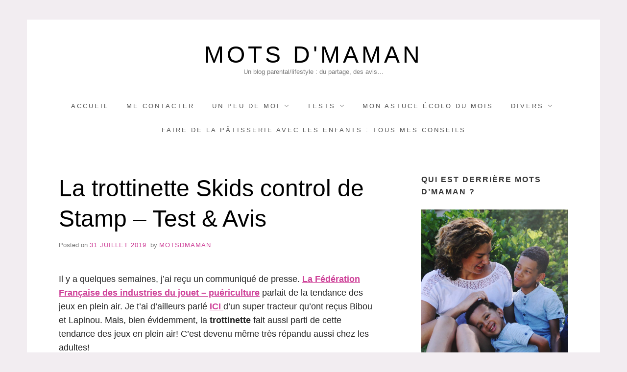

--- FILE ---
content_type: text/html; charset=UTF-8
request_url: https://motsdmaman.com/test-avis-skids-control-de-stamp-trottinette/
body_size: 14371
content:
<!doctype html>
<html lang="fr-FR" prefix="og: https://ogp.me/ns#" class="no-js">
<head>
	<meta charset="UTF-8">
	<meta name="viewport" content="width=device-width, initial-scale=1, minimum-scale=1">
	<link rel="profile" href="http://gmpg.org/xfn/11">

	
	<style>img:is([sizes="auto" i], [sizes^="auto," i]) { contain-intrinsic-size: 3000px 1500px }</style>
	
<!-- Optimisation des moteurs de recherche par Rank Math - https://rankmath.com/ -->
<title>La trottinette Skids control de Stamp - Test &amp; Avis - Mots d&#039;maman</title>
<meta name="description" content="Mes loulous ont testés la trottinette Stamp skids control et voici notre avis sur le blog! Prix, avantages, maniabilité, practicité..."/>
<meta name="robots" content="follow, index, max-snippet:-1, max-video-preview:-1, max-image-preview:large"/>
<link rel="canonical" href="https://motsdmaman.com/test-avis-skids-control-de-stamp-trottinette/" />
<meta property="og:locale" content="fr_FR" />
<meta property="og:type" content="article" />
<meta property="og:title" content="La trottinette Skids control de Stamp - Test &amp; Avis - Mots d&#039;maman" />
<meta property="og:description" content="Mes loulous ont testés la trottinette Stamp skids control et voici notre avis sur le blog! Prix, avantages, maniabilité, practicité..." />
<meta property="og:url" content="https://motsdmaman.com/test-avis-skids-control-de-stamp-trottinette/" />
<meta property="og:site_name" content="Mots d&#039;maman" />
<meta property="article:publisher" content="https://www.facebook.com/Mots-dmaman-1491498411114196/" />
<meta property="article:tag" content="avis" />
<meta property="article:tag" content="enfant" />
<meta property="article:tag" content="jeu" />
<meta property="article:tag" content="jeu plein air" />
<meta property="article:tag" content="jouet" />
<meta property="article:tag" content="stamp" />
<meta property="article:tag" content="test" />
<meta property="article:tag" content="trottinette" />
<meta property="article:section" content="TESTS" />
<meta property="og:updated_time" content="2020-06-25T22:19:16+01:00" />
<meta property="og:image" content="https://motsdmaman.com/wp-content/uploads/2020/04/trottinette-Skids-control-de-Stamp-rotated.jpg" />
<meta property="og:image:secure_url" content="https://motsdmaman.com/wp-content/uploads/2020/04/trottinette-Skids-control-de-Stamp-rotated.jpg" />
<meta property="og:image:width" content="498" />
<meta property="og:image:height" content="1024" />
<meta property="og:image:alt" content="trottinette" />
<meta property="og:image:type" content="image/jpeg" />
<meta property="article:published_time" content="2019-07-31T10:19:39+01:00" />
<meta property="article:modified_time" content="2020-06-25T22:19:16+01:00" />
<meta name="twitter:card" content="summary_large_image" />
<meta name="twitter:title" content="La trottinette Skids control de Stamp - Test &amp; Avis - Mots d&#039;maman" />
<meta name="twitter:description" content="Mes loulous ont testés la trottinette Stamp skids control et voici notre avis sur le blog! Prix, avantages, maniabilité, practicité..." />
<meta name="twitter:site" content="@mamanmaudteste" />
<meta name="twitter:creator" content="@mamanmaudteste" />
<meta name="twitter:image" content="https://motsdmaman.com/wp-content/uploads/2020/04/trottinette-Skids-control-de-Stamp-rotated.jpg" />
<meta name="twitter:label1" content="Écrit par" />
<meta name="twitter:data1" content="Motsdmaman" />
<meta name="twitter:label2" content="Temps de lecture" />
<meta name="twitter:data2" content="1 minute" />
<script type="application/ld+json" class="rank-math-schema">{"@context":"https://schema.org","@graph":[{"@type":["Person","Organization"],"@id":"https://motsdmaman.com/#person","name":"Motsdmaman","sameAs":["https://www.facebook.com/Mots-dmaman-1491498411114196/","https://twitter.com/mamanmaudteste"],"logo":{"@type":"ImageObject","@id":"https://motsdmaman.com/#logo","url":"https://motsdmaman.com/wp-content/uploads/2020/05/motsdmaman-3.png","contentUrl":"https://motsdmaman.com/wp-content/uploads/2020/05/motsdmaman-3.png","caption":"Motsdmaman","inLanguage":"fr-FR","width":"2714","height":"1348"},"image":{"@type":"ImageObject","@id":"https://motsdmaman.com/#logo","url":"https://motsdmaman.com/wp-content/uploads/2020/05/motsdmaman-3.png","contentUrl":"https://motsdmaman.com/wp-content/uploads/2020/05/motsdmaman-3.png","caption":"Motsdmaman","inLanguage":"fr-FR","width":"2714","height":"1348"}},{"@type":"WebSite","@id":"https://motsdmaman.com/#website","url":"https://motsdmaman.com","name":"Motsdmaman","publisher":{"@id":"https://motsdmaman.com/#person"},"inLanguage":"fr-FR"},{"@type":"ImageObject","@id":"https://motsdmaman.com/wp-content/uploads/2020/04/trottinette-Skids-control-de-Stamp-rotated.jpg","url":"https://motsdmaman.com/wp-content/uploads/2020/04/trottinette-Skids-control-de-Stamp-rotated.jpg","width":"200","height":"200","inLanguage":"fr-FR"},{"@type":"WebPage","@id":"https://motsdmaman.com/test-avis-skids-control-de-stamp-trottinette/#webpage","url":"https://motsdmaman.com/test-avis-skids-control-de-stamp-trottinette/","name":"La trottinette Skids control de Stamp - Test &amp; Avis - Mots d&#039;maman","datePublished":"2019-07-31T10:19:39+01:00","dateModified":"2020-06-25T22:19:16+01:00","isPartOf":{"@id":"https://motsdmaman.com/#website"},"primaryImageOfPage":{"@id":"https://motsdmaman.com/wp-content/uploads/2020/04/trottinette-Skids-control-de-Stamp-rotated.jpg"},"inLanguage":"fr-FR"},{"@type":"Person","@id":"https://motsdmaman.com/test-avis-skids-control-de-stamp-trottinette/#author","name":"Motsdmaman","image":{"@type":"ImageObject","@id":"https://secure.gravatar.com/avatar/eca8f31b9786968ffcda68c059312aae1cc76905615feebbe5af4e7981801989?s=96&amp;d=mm&amp;r=g","url":"https://secure.gravatar.com/avatar/eca8f31b9786968ffcda68c059312aae1cc76905615feebbe5af4e7981801989?s=96&amp;d=mm&amp;r=g","caption":"Motsdmaman","inLanguage":"fr-FR"}},{"@type":"BlogPosting","headline":"La trottinette Skids control de Stamp - Test &amp; Avis - Mots d&#039;maman","keywords":"trottinette,skids control,stamp,avis skids control,trottinette skids control","datePublished":"2019-07-31T10:19:39+01:00","dateModified":"2020-06-25T22:19:16+01:00","author":{"@id":"https://motsdmaman.com/test-avis-skids-control-de-stamp-trottinette/#author","name":"Motsdmaman"},"publisher":{"@id":"https://motsdmaman.com/#person"},"description":"Mes loulous ont test\u00e9s la trottinette Stamp skids control et voici notre avis sur le blog! Prix, avantages, maniabilit\u00e9, practicit\u00e9...","name":"La trottinette Skids control de Stamp - Test &amp; Avis - Mots d&#039;maman","@id":"https://motsdmaman.com/test-avis-skids-control-de-stamp-trottinette/#richSnippet","isPartOf":{"@id":"https://motsdmaman.com/test-avis-skids-control-de-stamp-trottinette/#webpage"},"image":{"@id":"https://motsdmaman.com/wp-content/uploads/2020/04/trottinette-Skids-control-de-Stamp-rotated.jpg"},"inLanguage":"fr-FR","mainEntityOfPage":{"@id":"https://motsdmaman.com/test-avis-skids-control-de-stamp-trottinette/#webpage"}}]}</script>
<!-- /Extension Rank Math WordPress SEO -->

<link rel='dns-prefetch' href='//www.googletagmanager.com' />
<link rel='dns-prefetch' href='//pagead2.googlesyndication.com' />

<link rel="alternate" type="application/rss+xml" title="Mots d&#039;maman &raquo; Flux" href="https://motsdmaman.com/feed/" />
<link rel="alternate" type="application/rss+xml" title="Mots d&#039;maman &raquo; Flux des commentaires" href="https://motsdmaman.com/comments/feed/" />
<link rel="alternate" type="application/rss+xml" title="Mots d&#039;maman &raquo; La trottinette Skids control de Stamp &#8211; Test &#038; Avis Flux des commentaires" href="https://motsdmaman.com/test-avis-skids-control-de-stamp-trottinette/feed/" />
<style id='wp-emoji-styles-inline-css' type='text/css'>

	img.wp-smiley, img.emoji {
		display: inline !important;
		border: none !important;
		box-shadow: none !important;
		height: 1em !important;
		width: 1em !important;
		margin: 0 0.07em !important;
		vertical-align: -0.1em !important;
		background: none !important;
		padding: 0 !important;
	}
</style>
<link rel='stylesheet' id='wp-block-library-css' href='https://motsdmaman.com/wp-includes/css/dist/block-library/style.min.css?ver=6.8.3' type='text/css' media='all' />
<style id='classic-theme-styles-inline-css' type='text/css'>
/*! This file is auto-generated */
.wp-block-button__link{color:#fff;background-color:#32373c;border-radius:9999px;box-shadow:none;text-decoration:none;padding:calc(.667em + 2px) calc(1.333em + 2px);font-size:1.125em}.wp-block-file__button{background:#32373c;color:#fff;text-decoration:none}
</style>
<style id='global-styles-inline-css' type='text/css'>
:root{--wp--preset--aspect-ratio--square: 1;--wp--preset--aspect-ratio--4-3: 4/3;--wp--preset--aspect-ratio--3-4: 3/4;--wp--preset--aspect-ratio--3-2: 3/2;--wp--preset--aspect-ratio--2-3: 2/3;--wp--preset--aspect-ratio--16-9: 16/9;--wp--preset--aspect-ratio--9-16: 9/16;--wp--preset--color--black: #272727;--wp--preset--color--cyan-bluish-gray: #abb8c3;--wp--preset--color--white: #ffffff;--wp--preset--color--pale-pink: #f78da7;--wp--preset--color--vivid-red: #cf2e2e;--wp--preset--color--luminous-vivid-orange: #ff6900;--wp--preset--color--luminous-vivid-amber: #fcb900;--wp--preset--color--light-green-cyan: #7bdcb5;--wp--preset--color--vivid-green-cyan: #00d084;--wp--preset--color--pale-cyan-blue: #8ed1fc;--wp--preset--color--vivid-cyan-blue: #0693e3;--wp--preset--color--vivid-purple: #9b51e0;--wp--preset--color--red: #e2574c;--wp--preset--color--orange: #ffbc49;--wp--preset--color--green: #00d084;--wp--preset--color--blue: #0693e3;--wp--preset--color--gray: #767676;--wp--preset--color--light-gray: #eee;--wp--preset--gradient--vivid-cyan-blue-to-vivid-purple: linear-gradient(135deg,rgba(6,147,227,1) 0%,rgb(155,81,224) 100%);--wp--preset--gradient--light-green-cyan-to-vivid-green-cyan: linear-gradient(135deg,rgb(122,220,180) 0%,rgb(0,208,130) 100%);--wp--preset--gradient--luminous-vivid-amber-to-luminous-vivid-orange: linear-gradient(135deg,rgba(252,185,0,1) 0%,rgba(255,105,0,1) 100%);--wp--preset--gradient--luminous-vivid-orange-to-vivid-red: linear-gradient(135deg,rgba(255,105,0,1) 0%,rgb(207,46,46) 100%);--wp--preset--gradient--very-light-gray-to-cyan-bluish-gray: linear-gradient(135deg,rgb(238,238,238) 0%,rgb(169,184,195) 100%);--wp--preset--gradient--cool-to-warm-spectrum: linear-gradient(135deg,rgb(74,234,220) 0%,rgb(151,120,209) 20%,rgb(207,42,186) 40%,rgb(238,44,130) 60%,rgb(251,105,98) 80%,rgb(254,248,76) 100%);--wp--preset--gradient--blush-light-purple: linear-gradient(135deg,rgb(255,206,236) 0%,rgb(152,150,240) 100%);--wp--preset--gradient--blush-bordeaux: linear-gradient(135deg,rgb(254,205,165) 0%,rgb(254,45,45) 50%,rgb(107,0,62) 100%);--wp--preset--gradient--luminous-dusk: linear-gradient(135deg,rgb(255,203,112) 0%,rgb(199,81,192) 50%,rgb(65,88,208) 100%);--wp--preset--gradient--pale-ocean: linear-gradient(135deg,rgb(255,245,203) 0%,rgb(182,227,212) 50%,rgb(51,167,181) 100%);--wp--preset--gradient--electric-grass: linear-gradient(135deg,rgb(202,248,128) 0%,rgb(113,206,126) 100%);--wp--preset--gradient--midnight: linear-gradient(135deg,rgb(2,3,129) 0%,rgb(40,116,252) 100%);--wp--preset--font-size--small: 13px;--wp--preset--font-size--medium: 20px;--wp--preset--font-size--large: 36px;--wp--preset--font-size--x-large: 42px;--wp--preset--spacing--20: 0.44rem;--wp--preset--spacing--30: 0.67rem;--wp--preset--spacing--40: 1rem;--wp--preset--spacing--50: 1.5rem;--wp--preset--spacing--60: 2.25rem;--wp--preset--spacing--70: 3.38rem;--wp--preset--spacing--80: 5.06rem;--wp--preset--shadow--natural: 6px 6px 9px rgba(0, 0, 0, 0.2);--wp--preset--shadow--deep: 12px 12px 50px rgba(0, 0, 0, 0.4);--wp--preset--shadow--sharp: 6px 6px 0px rgba(0, 0, 0, 0.2);--wp--preset--shadow--outlined: 6px 6px 0px -3px rgba(255, 255, 255, 1), 6px 6px rgba(0, 0, 0, 1);--wp--preset--shadow--crisp: 6px 6px 0px rgba(0, 0, 0, 1);}:where(.is-layout-flex){gap: 0.5em;}:where(.is-layout-grid){gap: 0.5em;}body .is-layout-flex{display: flex;}.is-layout-flex{flex-wrap: wrap;align-items: center;}.is-layout-flex > :is(*, div){margin: 0;}body .is-layout-grid{display: grid;}.is-layout-grid > :is(*, div){margin: 0;}:where(.wp-block-columns.is-layout-flex){gap: 2em;}:where(.wp-block-columns.is-layout-grid){gap: 2em;}:where(.wp-block-post-template.is-layout-flex){gap: 1.25em;}:where(.wp-block-post-template.is-layout-grid){gap: 1.25em;}.has-black-color{color: var(--wp--preset--color--black) !important;}.has-cyan-bluish-gray-color{color: var(--wp--preset--color--cyan-bluish-gray) !important;}.has-white-color{color: var(--wp--preset--color--white) !important;}.has-pale-pink-color{color: var(--wp--preset--color--pale-pink) !important;}.has-vivid-red-color{color: var(--wp--preset--color--vivid-red) !important;}.has-luminous-vivid-orange-color{color: var(--wp--preset--color--luminous-vivid-orange) !important;}.has-luminous-vivid-amber-color{color: var(--wp--preset--color--luminous-vivid-amber) !important;}.has-light-green-cyan-color{color: var(--wp--preset--color--light-green-cyan) !important;}.has-vivid-green-cyan-color{color: var(--wp--preset--color--vivid-green-cyan) !important;}.has-pale-cyan-blue-color{color: var(--wp--preset--color--pale-cyan-blue) !important;}.has-vivid-cyan-blue-color{color: var(--wp--preset--color--vivid-cyan-blue) !important;}.has-vivid-purple-color{color: var(--wp--preset--color--vivid-purple) !important;}.has-black-background-color{background-color: var(--wp--preset--color--black) !important;}.has-cyan-bluish-gray-background-color{background-color: var(--wp--preset--color--cyan-bluish-gray) !important;}.has-white-background-color{background-color: var(--wp--preset--color--white) !important;}.has-pale-pink-background-color{background-color: var(--wp--preset--color--pale-pink) !important;}.has-vivid-red-background-color{background-color: var(--wp--preset--color--vivid-red) !important;}.has-luminous-vivid-orange-background-color{background-color: var(--wp--preset--color--luminous-vivid-orange) !important;}.has-luminous-vivid-amber-background-color{background-color: var(--wp--preset--color--luminous-vivid-amber) !important;}.has-light-green-cyan-background-color{background-color: var(--wp--preset--color--light-green-cyan) !important;}.has-vivid-green-cyan-background-color{background-color: var(--wp--preset--color--vivid-green-cyan) !important;}.has-pale-cyan-blue-background-color{background-color: var(--wp--preset--color--pale-cyan-blue) !important;}.has-vivid-cyan-blue-background-color{background-color: var(--wp--preset--color--vivid-cyan-blue) !important;}.has-vivid-purple-background-color{background-color: var(--wp--preset--color--vivid-purple) !important;}.has-black-border-color{border-color: var(--wp--preset--color--black) !important;}.has-cyan-bluish-gray-border-color{border-color: var(--wp--preset--color--cyan-bluish-gray) !important;}.has-white-border-color{border-color: var(--wp--preset--color--white) !important;}.has-pale-pink-border-color{border-color: var(--wp--preset--color--pale-pink) !important;}.has-vivid-red-border-color{border-color: var(--wp--preset--color--vivid-red) !important;}.has-luminous-vivid-orange-border-color{border-color: var(--wp--preset--color--luminous-vivid-orange) !important;}.has-luminous-vivid-amber-border-color{border-color: var(--wp--preset--color--luminous-vivid-amber) !important;}.has-light-green-cyan-border-color{border-color: var(--wp--preset--color--light-green-cyan) !important;}.has-vivid-green-cyan-border-color{border-color: var(--wp--preset--color--vivid-green-cyan) !important;}.has-pale-cyan-blue-border-color{border-color: var(--wp--preset--color--pale-cyan-blue) !important;}.has-vivid-cyan-blue-border-color{border-color: var(--wp--preset--color--vivid-cyan-blue) !important;}.has-vivid-purple-border-color{border-color: var(--wp--preset--color--vivid-purple) !important;}.has-vivid-cyan-blue-to-vivid-purple-gradient-background{background: var(--wp--preset--gradient--vivid-cyan-blue-to-vivid-purple) !important;}.has-light-green-cyan-to-vivid-green-cyan-gradient-background{background: var(--wp--preset--gradient--light-green-cyan-to-vivid-green-cyan) !important;}.has-luminous-vivid-amber-to-luminous-vivid-orange-gradient-background{background: var(--wp--preset--gradient--luminous-vivid-amber-to-luminous-vivid-orange) !important;}.has-luminous-vivid-orange-to-vivid-red-gradient-background{background: var(--wp--preset--gradient--luminous-vivid-orange-to-vivid-red) !important;}.has-very-light-gray-to-cyan-bluish-gray-gradient-background{background: var(--wp--preset--gradient--very-light-gray-to-cyan-bluish-gray) !important;}.has-cool-to-warm-spectrum-gradient-background{background: var(--wp--preset--gradient--cool-to-warm-spectrum) !important;}.has-blush-light-purple-gradient-background{background: var(--wp--preset--gradient--blush-light-purple) !important;}.has-blush-bordeaux-gradient-background{background: var(--wp--preset--gradient--blush-bordeaux) !important;}.has-luminous-dusk-gradient-background{background: var(--wp--preset--gradient--luminous-dusk) !important;}.has-pale-ocean-gradient-background{background: var(--wp--preset--gradient--pale-ocean) !important;}.has-electric-grass-gradient-background{background: var(--wp--preset--gradient--electric-grass) !important;}.has-midnight-gradient-background{background: var(--wp--preset--gradient--midnight) !important;}.has-small-font-size{font-size: var(--wp--preset--font-size--small) !important;}.has-medium-font-size{font-size: var(--wp--preset--font-size--medium) !important;}.has-large-font-size{font-size: var(--wp--preset--font-size--large) !important;}.has-x-large-font-size{font-size: var(--wp--preset--font-size--x-large) !important;}
:where(.wp-block-post-template.is-layout-flex){gap: 1.25em;}:where(.wp-block-post-template.is-layout-grid){gap: 1.25em;}
:where(.wp-block-columns.is-layout-flex){gap: 2em;}:where(.wp-block-columns.is-layout-grid){gap: 2em;}
:root :where(.wp-block-pullquote){font-size: 1.5em;line-height: 1.6;}
</style>
<link rel='stylesheet' id='toc-screen-css' href='https://motsdmaman.com/wp-content/plugins/table-of-contents-plus/screen.min.css?ver=2411.1' type='text/css' media='all' />
<link data-minify="1" rel='stylesheet' id='miniva-style-css' href='https://motsdmaman.com/wp-content/cache/min/1/wp-content/themes/miniva/style.css?ver=1747299362' type='text/css' media='all' />
<style id='miniva-style-inline-css' type='text/css'>
.page-numbers.current, a.page-numbers:hover, .search-form .search-submit, .tagcloud a:hover, .calendar_wrap #today, .bypostauthor > article .fn, #submit, input[type="submit"], button[type="submit"], #infinite-handle span, .fp-post .fp-readmore-link:hover { background-color: hsl(323, 59%, 53%); }@media (min-width: 768px) { ul.primary-menu > li:hover > a { background-color: hsl(323, 59%, 53%); } }a, .post-navigation a:hover, .jetpack-social-navigation a:hover, .widget a:hover, .calendar_wrap a, .jetpack_widget_social_icons a:hover, .entry-title a:hover { color: hsl(323, 59%, 53%); }#submit:hover, input[type="submit"]:hover, button[type="submit"]:hover, #infinite-handle:hover span { background-color: hsl(323, 59%, 40%); }
</style>
<script type="text/javascript" src="https://motsdmaman.com/wp-includes/js/jquery/jquery.min.js?ver=3.7.1" id="jquery-core-js"></script>

<link rel="https://api.w.org/" href="https://motsdmaman.com/wp-json/" /><link rel="alternate" title="JSON" type="application/json" href="https://motsdmaman.com/wp-json/wp/v2/posts/11968" /><link rel="EditURI" type="application/rsd+xml" title="RSD" href="https://motsdmaman.com/xmlrpc.php?rsd" />
<meta name="generator" content="WordPress 6.8.3" />
<link rel='shortlink' href='https://motsdmaman.com/?p=11968' />
<link rel="alternate" title="oEmbed (JSON)" type="application/json+oembed" href="https://motsdmaman.com/wp-json/oembed/1.0/embed?url=https%3A%2F%2Fmotsdmaman.com%2Ftest-avis-skids-control-de-stamp-trottinette%2F" />
<link rel="alternate" title="oEmbed (XML)" type="text/xml+oembed" href="https://motsdmaman.com/wp-json/oembed/1.0/embed?url=https%3A%2F%2Fmotsdmaman.com%2Ftest-avis-skids-control-de-stamp-trottinette%2F&#038;format=xml" />

		<!-- GA Google Analytics @ https://m0n.co/ga -->
		<script>
			(function(i,s,o,g,r,a,m){i['GoogleAnalyticsObject']=r;i[r]=i[r]||function(){
			(i[r].q=i[r].q||[]).push(arguments)},i[r].l=1*new Date();a=s.createElement(o),
			m=s.getElementsByTagName(o)[0];a.async=1;a.src=g;m.parentNode.insertBefore(a,m)
			})(window,document,'script','https://www.google-analytics.com/analytics.js','ga');
			ga('create', 'UA-162463533-1', 'auto');
			ga('send', 'pageview');
		</script>

	<meta name="generator" content="Site Kit by Google 1.168.0" />
<!-- Balises Meta Google AdSense ajoutées par Site Kit -->
<meta name="google-adsense-platform-account" content="ca-host-pub-2644536267352236">
<meta name="google-adsense-platform-domain" content="sitekit.withgoogle.com">
<!-- Fin des balises Meta End Google AdSense ajoutées par Site Kit -->
<style type="text/css" id="custom-background-css">
body.custom-background { background-color: #f2edf1; }
</style>
	
<!-- Extrait Google AdSense ajouté par Site Kit -->
<script type="text/javascript" async="async" src="https://pagead2.googlesyndication.com/pagead/js/adsbygoogle.js?client=ca-pub-4937749929785417&amp;host=ca-host-pub-2644536267352236" crossorigin="anonymous"></script>

<!-- End Google AdSense snippet added by Site Kit -->
<link rel="icon" href="https://motsdmaman.com/wp-content/uploads/2017/01/cropped-motsdmaman-1-1-32x32.png" sizes="32x32" />
<link rel="icon" href="https://motsdmaman.com/wp-content/uploads/2017/01/cropped-motsdmaman-1-1-192x192.png" sizes="192x192" />
<link rel="apple-touch-icon" href="https://motsdmaman.com/wp-content/uploads/2017/01/cropped-motsdmaman-1-1-180x180.png" />
<meta name="msapplication-TileImage" content="https://motsdmaman.com/wp-content/uploads/2017/01/cropped-motsdmaman-1-1-270x270.png" />
		<style type="text/css" id="wp-custom-css">
			.postviews {
display: none !important;
}		</style>
		<meta name="generator" content="WP Rocket 3.20.3" data-wpr-features="wpr_defer_js wpr_minify_concatenate_js wpr_minify_css wpr_desktop" /></head>

<body class="wp-singular post-template-default single single-post postid-11968 single-format-standard custom-background wp-embed-responsive wp-theme-miniva boxed sidebar-right logo-top menu-centered logo-centered">


<svg viewBox="0 0 16 16" xmlns="http://www.w3.org/2000/svg" style="display:none;">
	<symbol viewBox="0 0 16 16" id="search"><title>search</title> <path d="M14.7,13.3L11,9.6c0.6-0.9,1-2,1-3.1C12,3.5,9.5,1,6.5,1S1,3.5,1,6.5S3.5,12,6.5,12c1.2,0,2.2-0.4,3.1-1l3.7,3.7L14.7,13.3z
	 M2.5,6.5c0-2.2,1.8-4,4-4s4,1.8,4,4s-1.8,4-4,4S2.5,8.7,2.5,6.5z"/> </symbol>
	<symbol viewBox="0 0 16 16" id="expand"><title>expand</title> <polygon points="8,12.7 1.3,6 2.7,4.6 8,9.9 13.3,4.6 14.7,6 "/> </symbol>
</svg>

<div id="page" class="site">
	<a class="skip-link screen-reader-text" href="#content">Skip to content</a>

	
	<header id="masthead" class="site-header" role="banner">

		<div class="container">
		<div class="site-branding">

			
			<div class="site-branding-text">
									<p class="site-title"><a href="https://motsdmaman.com/" rel="home">Mots d&#039;maman</a></p>
										<p class="site-description">Un blog parental/lifestyle : du partage, des avis&#8230;</p>
							</div>
		</div><!-- .site-branding -->

		
		<nav id="site-navigation" class="main-navigation" role="navigation" aria-label="Primary">
			<button class="menu-toggle" aria-controls="primary-menu" aria-expanded="false">Menu</button>
			<ul id="primary-menu" class="primary-menu"><li id="menu-item-4304" class="menu-item menu-item-type-custom menu-item-object-custom menu-item-home menu-item-4304"><a href="https://motsdmaman.com/">Accueil</a></li>
<li id="menu-item-4307" class="menu-item menu-item-type-post_type menu-item-object-page menu-item-4307"><a href="https://motsdmaman.com/mes-coordonnees/">Me contacter</a></li>
<li id="menu-item-13600" class="menu-item menu-item-type-taxonomy menu-item-object-category menu-item-has-children menu-item-13600"><a href="https://motsdmaman.com/category/un-peu-de-moi/">UN PEU DE MOI</a>
<ul class="sub-menu">
	<li id="menu-item-4305" class="menu-item menu-item-type-post_type menu-item-object-page menu-item-4305"><a href="https://motsdmaman.com/a-propos-de-mots-dmaman/">À propos</a></li>
	<li id="menu-item-10888" class="menu-item menu-item-type-taxonomy menu-item-object-category menu-item-10888"><a href="https://motsdmaman.com/category/un-peu-de-moi/jraconte-ma-vie-de-maman/">j&rsquo;raconte ma vie de maman</a></li>
	<li id="menu-item-13602" class="menu-item menu-item-type-taxonomy menu-item-object-category menu-item-13602"><a href="https://motsdmaman.com/category/un-peu-de-moi/mon-cote-femme-enceinte/">mon côté femme enceinte</a></li>
	<li id="menu-item-10889" class="menu-item menu-item-type-taxonomy menu-item-object-category menu-item-10889"><a href="https://motsdmaman.com/category/un-peu-de-moi/jraconte-ma-life/">j&rsquo;raconte ma life</a></li>
	<li id="menu-item-16913" class="menu-item menu-item-type-taxonomy menu-item-object-category menu-item-16913"><a href="https://motsdmaman.com/category/un-peu-de-moi/coup-de-gueule/">coup de gueule</a></li>
</ul>
</li>
<li id="menu-item-13531" class="menu-item menu-item-type-taxonomy menu-item-object-category current-post-ancestor current-menu-parent current-post-parent menu-item-has-children menu-item-13531"><a href="https://motsdmaman.com/category/tests/">TESTS</a>
<ul class="sub-menu">
	<li id="menu-item-10240" class="menu-item menu-item-type-taxonomy menu-item-object-category current-post-ancestor current-menu-parent current-post-parent menu-item-has-children menu-item-10240"><a href="https://motsdmaman.com/category/tests-avis/">TESTS/AVIS pour KIDS</a>
	<ul class="sub-menu">
		<li id="menu-item-10241" class="menu-item menu-item-type-taxonomy menu-item-object-category menu-item-10241"><a href="https://motsdmaman.com/category/tests-avis/alimentation-bebe/">alimentation/allaitement/biberon</a></li>
		<li id="menu-item-10242" class="menu-item menu-item-type-taxonomy menu-item-object-category menu-item-10242"><a href="https://motsdmaman.com/category/tests-avis/avis-autres/">autres</a></li>
		<li id="menu-item-10244" class="menu-item menu-item-type-taxonomy menu-item-object-category menu-item-10244"><a href="https://motsdmaman.com/category/tests-avis/avis-box/">box</a></li>
		<li id="menu-item-10245" class="menu-item menu-item-type-taxonomy menu-item-object-category menu-item-10245"><a href="https://motsdmaman.com/category/tests-avis/chaussures/">chaussures/ chaussons</a></li>
		<li id="menu-item-10246" class="menu-item menu-item-type-taxonomy menu-item-object-category menu-item-10246"><a href="https://motsdmaman.com/category/tests-avis/avis-etiquettes/">étiquettes</a></li>
		<li id="menu-item-10248" class="menu-item menu-item-type-taxonomy menu-item-object-category menu-item-10248"><a href="https://motsdmaman.com/category/tests-avis/avis-hygiene-soin/">hygiène-soin</a></li>
		<li id="menu-item-10249" class="menu-item menu-item-type-taxonomy menu-item-object-category menu-item-10249"><a href="https://motsdmaman.com/category/tests-avis/idees-de-sorties-avec-vos-enfants/">idees de sorties avec vos enfants</a></li>
		<li id="menu-item-10250" class="menu-item menu-item-type-taxonomy menu-item-object-category current-post-ancestor current-menu-parent current-post-parent menu-item-10250"><a href="https://motsdmaman.com/category/tests-avis/avis-jouets/">jeux / jouets</a></li>
		<li id="menu-item-10251" class="menu-item menu-item-type-taxonomy menu-item-object-category menu-item-10251"><a href="https://motsdmaman.com/category/tests-avis/avis-lit-parapluie/">lit-parapluie</a></li>
		<li id="menu-item-10252" class="menu-item menu-item-type-taxonomy menu-item-object-category menu-item-10252"><a href="https://motsdmaman.com/category/tests-avis/avis-livres-pour-toute-la-famille/">livres jeunesse</a></li>
		<li id="menu-item-13529" class="menu-item menu-item-type-taxonomy menu-item-object-category menu-item-13529"><a href="https://motsdmaman.com/category/tests-avis/deco/">déco</a></li>
		<li id="menu-item-10254" class="menu-item menu-item-type-taxonomy menu-item-object-category menu-item-10254"><a href="https://motsdmaman.com/category/tests-avis/avis-poussettes/">poussettes et accessoires</a></li>
		<li id="menu-item-10256" class="menu-item menu-item-type-taxonomy menu-item-object-category menu-item-10256"><a href="https://motsdmaman.com/category/tests-avis/avis-siege-auto/">siège-auto</a></li>
		<li id="menu-item-10257" class="menu-item menu-item-type-taxonomy menu-item-object-category menu-item-10257"><a href="https://motsdmaman.com/category/tests-avis/avis-veilleuses/">veilleuses</a></li>
		<li id="menu-item-10258" class="menu-item menu-item-type-taxonomy menu-item-object-category menu-item-10258"><a href="https://motsdmaman.com/category/tests-avis/avis-vetements/">vêtements</a></li>
		<li id="menu-item-13530" class="menu-item menu-item-type-taxonomy menu-item-object-category menu-item-13530"><a href="https://motsdmaman.com/category/tests-avis/sac-a-langer/">sac à langer</a></li>
	</ul>
</li>
	<li id="menu-item-13416" class="menu-item menu-item-type-taxonomy menu-item-object-category menu-item-has-children menu-item-13416"><a href="https://motsdmaman.com/category/tests-avis-pour-femme/">TESTS/AVIS pour FEMME</a>
	<ul class="sub-menu">
		<li id="menu-item-13420" class="menu-item menu-item-type-taxonomy menu-item-object-category menu-item-13420"><a href="https://motsdmaman.com/category/tests-avis-pour-femme/box/">box</a></li>
		<li id="menu-item-13421" class="menu-item menu-item-type-taxonomy menu-item-object-category menu-item-13421"><a href="https://motsdmaman.com/category/tests-avis-pour-femme/cosmetiques/">cosmétiques</a></li>
		<li id="menu-item-13423" class="menu-item menu-item-type-taxonomy menu-item-object-category menu-item-13423"><a href="https://motsdmaman.com/category/tests-avis-pour-femme/avis-pour-femmes-enceintes/">pour femmes enceintes</a></li>
		<li id="menu-item-13422" class="menu-item menu-item-type-taxonomy menu-item-object-category menu-item-13422"><a href="https://motsdmaman.com/category/tests-avis-pour-femme/divers-tests-avis-pour-femme/">divers</a></li>
	</ul>
</li>
	<li id="menu-item-13419" class="menu-item menu-item-type-taxonomy menu-item-object-category menu-item-13419"><a href="https://motsdmaman.com/category/tests-avis-pour-homme/">TESTS/AVIS pour HOMME</a></li>
	<li id="menu-item-13417" class="menu-item menu-item-type-taxonomy menu-item-object-category menu-item-has-children menu-item-13417"><a href="https://motsdmaman.com/category/tests-avis-pour-toute-la-famille/">TESTS/AVIS pour toute la FAMILLE</a>
	<ul class="sub-menu">
		<li id="menu-item-13424" class="menu-item menu-item-type-taxonomy menu-item-object-category menu-item-13424"><a href="https://motsdmaman.com/category/tests-avis-pour-toute-la-famille/deco-tests-avis-pour-toute-la-famille/">deco</a></li>
		<li id="menu-item-13425" class="menu-item menu-item-type-taxonomy menu-item-object-category menu-item-13425"><a href="https://motsdmaman.com/category/tests-avis-pour-toute-la-famille/divers-tests-avis-pour-toute-la-famille/">divers</a></li>
		<li id="menu-item-13426" class="menu-item menu-item-type-taxonomy menu-item-object-category menu-item-13426"><a href="https://motsdmaman.com/category/tests-avis-pour-toute-la-famille/livres/">livres</a></li>
		<li id="menu-item-13427" class="menu-item menu-item-type-taxonomy menu-item-object-category menu-item-13427"><a href="https://motsdmaman.com/category/tests-avis-pour-toute-la-famille/miam/">miam</a></li>
		<li id="menu-item-13428" class="menu-item menu-item-type-taxonomy menu-item-object-category menu-item-13428"><a href="https://motsdmaman.com/category/tests-avis-pour-toute-la-famille/restaurant-tests-avis-pour-toute-la-famille/">restaurant</a></li>
		<li id="menu-item-13429" class="menu-item menu-item-type-taxonomy menu-item-object-category menu-item-13429"><a href="https://motsdmaman.com/category/tests-avis-pour-toute-la-famille/cosmetiques-tests-avis-pour-toute-la-famille/">hygiène/soin</a></li>
	</ul>
</li>
</ul>
</li>
<li id="menu-item-10995" class="menu-item menu-item-type-taxonomy menu-item-object-category menu-item-10995"><a href="https://motsdmaman.com/category/mon-astuce-ecolo-du-mois/">Mon astuce écolo du mois</a></li>
<li id="menu-item-13827" class="menu-item menu-item-type-taxonomy menu-item-object-category menu-item-has-children menu-item-13827"><a href="https://motsdmaman.com/category/divers/">DIVERS</a>
<ul class="sub-menu">
	<li id="menu-item-13832" class="menu-item menu-item-type-taxonomy menu-item-object-category menu-item-13832"><a href="https://motsdmaman.com/category/divers/coup-de-coeur/">coup de coeur</a></li>
	<li id="menu-item-13828" class="menu-item menu-item-type-taxonomy menu-item-object-category menu-item-13828"><a href="https://motsdmaman.com/category/divers/jeux-concours/">jeux-concours</a></li>
	<li id="menu-item-13831" class="menu-item menu-item-type-taxonomy menu-item-object-category menu-item-13831"><a href="https://motsdmaman.com/category/divers/bon-plan/">bon-plan</a></li>
	<li id="menu-item-13833" class="menu-item menu-item-type-taxonomy menu-item-object-category menu-item-13833"><a href="https://motsdmaman.com/category/un-peu-de-moi/coup-de-gueule/">coup de gueule</a></li>
	<li id="menu-item-13835" class="menu-item menu-item-type-taxonomy menu-item-object-category menu-item-13835"><a href="https://motsdmaman.com/category/divers/interviewstemoignages/">interviews/temoignages</a></li>
	<li id="menu-item-13836" class="menu-item menu-item-type-taxonomy menu-item-object-category menu-item-13836"><a href="https://motsdmaman.com/category/divers/recettes/">recettes</a></li>
	<li id="menu-item-20780" class="menu-item menu-item-type-taxonomy menu-item-object-category menu-item-20780"><a href="https://motsdmaman.com/category/divers/tendance/">tendance</a></li>
</ul>
</li>
<li id="menu-item-21546" class="menu-item menu-item-type-post_type menu-item-object-page menu-item-21546"><a href="https://motsdmaman.com/faire-de-la-patisserie-avec-les-enfants/">Faire de la pâtisserie avec les enfants : tous mes conseils</a></li>
</ul>		</nav><!-- #site-navigation -->

		</div>
	</header><!-- #masthead -->

	
	<div id="content" class="site-content container">

		
	<div id="primary" class="content-area">
		<main id="main" class="site-main" role="main">

		

<article id="post-11968" class="post-11968 post type-post status-publish format-standard hentry category-tests category-avis-jouets category-tests-avis tag-avis tag-enfant tag-jeu tag-jeu-plein-air tag-jouet tag-stamp tag-test tag-trottinette post-single">

	
	<header class="entry-header">
		<h1 class="entry-title">La trottinette Skids control de Stamp &#8211; Test &#038; Avis</h1>			<div class="entry-meta">
				<span class="posted-on">Posted on <a href="https://motsdmaman.com/test-avis-skids-control-de-stamp-trottinette/" rel="bookmark"><time class="entry-date published" datetime="merAMGMT+0100E_313C">31 juillet 2019</time><time class="updated" datetime="jeuPMGMT+0100E_263C">25 juin 2020</time></a></span><span class="byline"> by <span class="author vcard"><a class="url fn n" href="https://motsdmaman.com/author/motsdmaman/">Motsdmaman</a></span></span>			</div><!-- .entry-meta -->
			</header><!-- .entry-header -->

	
	<div class="entry-content">
		
<p>Il y a quelques semaines, j&rsquo;ai reçu un communiqué de presse. <strong><a rel="noreferrer noopener" href="https://www.fjp.fr/" target="_blank" class="rank-math-link">La Fédération Française des industries du jouet &#8211; puériculture</a></strong> parlait de la tendance des jeux en plein air. Je t&rsquo;ai d&rsquo;ailleurs parlé <strong><a href="https://motsdmaman.com/un-engin-de-chantier-pour-mes-ptits-hommes/" target="_blank" aria-label="ICI  (opens in a new tab)" rel="noreferrer noopener" class="rank-math-link">ICI </a></strong>d&rsquo;un super tracteur qu&rsquo;ont reçus Bibou et Lapinou. Mais, bien évidemment, la<strong> trottinette</strong> fait aussi parti de cette tendance des jeux en plein air! C&rsquo;est devenu même très répandu aussi chez les adultes!</p>



<p>Mes loulous ont pu tester la <strong>trottinette Skids control JS123001</strong> de la marque Stamp:</p>



<div class="wp-block-image"><figure class="aligncenter size-large is-resized"><img fetchpriority="high" decoding="async" src="https://motsdmaman.com/wp-content/uploads/2020/04/trottinette-Skids-control-de-Stamp-rotated.jpg" alt="trottinette Skids control de Stamp" class="wp-image-14896" width="249" height="512" title="La trottinette Skids control de Stamp - Test &amp; Avis 1" srcset="https://motsdmaman.com/wp-content/uploads/2020/04/trottinette-Skids-control-de-Stamp-rotated.jpg 498w, https://motsdmaman.com/wp-content/uploads/2020/04/trottinette-Skids-control-de-Stamp-146x300.jpg 146w" sizes="(max-width: 249px) 100vw, 249px" /></figure></div>



<span id="more-11968"></span>



<p>Celle-ci est unisexe, jolie et elle plait bien à mes loulous!</p>



<p>Le guidon est réglable en hauteur donc peut servir pour Bibou comme pour Lapinou:</p>



<div class="wp-block-image"><figure class="aligncenter size-large"><img decoding="async" width="146" height="300" src="https://motsdmaman.com/wp-content/uploads/2020/04/trottinette-rotated.jpg" alt="trottinette Skids control de Stamp" class="wp-image-14897" title="La trottinette Skids control de Stamp - Test &amp; Avis 2"></figure></div>



<p>Le frein (à l&rsquo;arrière) s&rsquo;enclenche quand on appuie dessus avec le pied:</p>



<div class="wp-block-image"><figure class="aligncenter size-large"><img decoding="async" width="146" height="300" src="https://motsdmaman.com/wp-content/uploads/2020/04/trottinette-1-rotated.jpg" alt="trottinette Skids control de Stamp" class="wp-image-14898" title="La trottinette Skids control de Stamp - Test &amp; Avis 3"></figure></div>



<p>Là ça va être plus difficile pour Bibou qui n&rsquo;a pas encore 3 ans donc pas encore ce reflex. Pour Lapinou (très bientôt 7 ans!) c&rsquo;est presque inné et il a l&rsquo;habitude donc pas de souci pour lui. Le frein marche très bien. </p>



<p>Niveau confort on est plutôt bien! Le guidon a de la mousse où on doit mettre les mains. C&rsquo;est ainsi plus confortable et pas douloureux dans le temps si on fait une grande ballade!</p>



<div class="wp-block-image"><figure class="aligncenter size-large"><img loading="lazy" decoding="async" width="146" height="300" src="https://motsdmaman.com/wp-content/uploads/2020/04/trottinette-Skids-control-de-Stamp-1-rotated.jpg" alt="trottinette Skids control de Stamp 1 rotated" class="wp-image-14899" title="La trottinette Skids control de Stamp - Test &amp; Avis 4"></figure></div>



<p>La trottinette est aussi facilement pliable si on veut la transporter en voiture:</p>



<div class="wp-block-image"><figure class="aligncenter size-large"><img loading="lazy" decoding="async" width="1024" height="738" src="https://motsdmaman.com/wp-content/uploads/2020/04/trottinette-2.jpg" alt="trottinette 2" class="wp-image-14900" title="La trottinette Skids control de Stamp - Test &amp; Avis 5" srcset="https://motsdmaman.com/wp-content/uploads/2020/04/trottinette-2.jpg 1024w, https://motsdmaman.com/wp-content/uploads/2020/04/trottinette-2-300x216.jpg 300w, https://motsdmaman.com/wp-content/uploads/2020/04/trottinette-2-768x554.jpg 768w" sizes="auto, (max-width: 1024px) 100vw, 1024px" /></figure></div>



<p>Personnellement elle reste toujours dépliée dans le jardin pour une ballade sur la piste cyclable à côté de chez nous.</p>



<p>Tu peux aussi la remettre dans son carton si besoin de place:</p>



<figure class="wp-block-image size-large"><img loading="lazy" decoding="async" width="1024" height="584" src="https://motsdmaman.com/wp-content/uploads/2020/04/trottinette-Skids-control-de-Stamp-2.jpg" alt="trottinette Skids control de Stamp" class="wp-image-14901" title="La trottinette Skids control de Stamp - Test &amp; Avis 6" srcset="https://motsdmaman.com/wp-content/uploads/2020/04/trottinette-Skids-control-de-Stamp-2.jpg 1024w, https://motsdmaman.com/wp-content/uploads/2020/04/trottinette-Skids-control-de-Stamp-2-300x171.jpg 300w, https://motsdmaman.com/wp-content/uploads/2020/04/trottinette-Skids-control-de-Stamp-2-768x438.jpg 768w" sizes="auto, (max-width: 1024px) 100vw, 1024px" /></figure>



<p>Maintenant, en pratique, elle est très <strong>légère</strong> et très <strong>maniable</strong>. Bibou, 2 ans et demi, arrive à en faire sans problème! Certes il ne freine pas mais en même temps il ne va vraiment pas vite&#8230;</p>



<h5 class="wp-block-heading">C&rsquo;est une trottinette d&rsquo;un très bon rapport qualité/prix! D&rsquo;ailleurs son prix est d&rsquo;environ 20€.</h5>



<p>Et mon Bibou est le plus heureux avec:</p>



<div class="wp-block-image"><figure class="aligncenter size-large is-resized"><img loading="lazy" decoding="async" src="https://motsdmaman.com/wp-content/uploads/2020/04/mots-dmaman-17.jpg" alt="trottinette Skids control de Stamp" class="wp-image-14902" width="249" height="512" title="La trottinette Skids control de Stamp - Test &amp; Avis 7" srcset="https://motsdmaman.com/wp-content/uploads/2020/04/mots-dmaman-17.jpg 498w, https://motsdmaman.com/wp-content/uploads/2020/04/mots-dmaman-17-146x300.jpg 146w" sizes="auto, (max-width: 249px) 100vw, 249px" /></figure></div>



<p class="has-text-color has-pale-pink-color"><strong><em>Mots d&rsquo;maman</em></strong></p>



<p class="has-text-align-right"><strong>Merci à Stamp pour ce produit offert!</strong></p>



<p>Retrouve <strong><a rel="noreferrer noopener" href="https://motsdmaman.com/wave-catcher-de-rollplay-test-avis/" target="_blank" class="rank-math-link">ICI mon article sur une trottinette électrique</a></strong>.</p>
	</div><!-- .entry-content -->

	<footer class="entry-footer">
		<span class="cat-links">Posted in <a href="https://motsdmaman.com/category/tests/" rel="category tag">TESTS</a>, <a href="https://motsdmaman.com/category/tests-avis/avis-jouets/" rel="category tag">jeux / jouets</a>, <a href="https://motsdmaman.com/category/tests-avis/" rel="category tag">TESTS/AVIS pour KIDS</a></span><span class="tags-links">Tagged <a href="https://motsdmaman.com/tag/avis/" rel="tag">avis</a>, <a href="https://motsdmaman.com/tag/enfant/" rel="tag">enfant</a>, <a href="https://motsdmaman.com/tag/jeu/" rel="tag">jeu</a>, <a href="https://motsdmaman.com/tag/jeu-plein-air/" rel="tag">jeu plein air</a>, <a href="https://motsdmaman.com/tag/jouet/" rel="tag">jouet</a>, <a href="https://motsdmaman.com/tag/stamp/" rel="tag">stamp</a>, <a href="https://motsdmaman.com/tag/test/" rel="tag">test</a>, <a href="https://motsdmaman.com/tag/trottinette/" rel="tag">trottinette</a></span>	</footer><!-- .entry-footer -->

	<div class="postviews">4 967 views</div>
</article><!-- #post-11968 -->


	<nav class="navigation post-navigation" aria-label="Publications">
		<h2 class="screen-reader-text">Navigation de l’article</h2>
		<div class="nav-links"><div class="nav-previous"><a href="https://motsdmaman.com/les-avantages-de-la-valise-trunki-test-avis/" rel="prev"><span>Previous Post</span>Trunki: les avantages de leur super valise -Test &#038; Avis</a></div><div class="nav-next"><a href="https://motsdmaman.com/le-coffret-de-mes-3-ans-par-grund/" rel="next"><span>Next Post</span>Gründ: le coffret de mes 3 ans</a></div></div>
	</nav>
<div id="comments" class="comments-area">

			<h2 class="comments-title">
			2 thoughts on &ldquo;<span>La trottinette Skids control de Stamp &#8211; Test &#038; Avis</span>&rdquo;		</h2><!-- .comments-title -->

		
		<ol class="comment-list">
					<li id="comment-23642" class="comment even thread-even depth-1">
			<article id="div-comment-23642" class="comment-body">
				<footer class="comment-meta">
					<div class="comment-author vcard">
						<img alt='' src='https://secure.gravatar.com/avatar/f759f03984cb0d6bd7346c286655dd998ec1dd945cd3831490d1032c4230dd34?s=32&#038;d=mm&#038;r=g' srcset='https://secure.gravatar.com/avatar/f759f03984cb0d6bd7346c286655dd998ec1dd945cd3831490d1032c4230dd34?s=64&#038;d=mm&#038;r=g 2x' class='avatar avatar-32 photo' height='32' width='32' loading='lazy' decoding='async'/>						<b class="fn">Bigot.l</b> <span class="says">dit :</span>					</div><!-- .comment-author -->

					<div class="comment-metadata">
						<a href="https://motsdmaman.com/test-avis-skids-control-de-stamp-trottinette/#comment-23642"><time datetime="2019-07-31T12:24:35+01:00">31 juillet 2019 à 12 h 24 min</time></a>					</div><!-- .comment-metadata -->

									</footer><!-- .comment-meta -->

				<div class="comment-content">
					<p>Titi a 20 mois , mais je pense qu’on va pas y échapper dans quelques temps 🙂 en tout cas , elle a l’air top !</p>
				</div><!-- .comment-content -->

				<div class="reply"><a rel="nofollow" class="comment-reply-link" href="#comment-23642" data-commentid="23642" data-postid="11968" data-belowelement="div-comment-23642" data-respondelement="respond" data-replyto="Répondre à Bigot.l" aria-label="Répondre à Bigot.l">Répondre</a></div>			</article><!-- .comment-body -->
		</li><!-- #comment-## -->
		<li id="comment-23686" class="comment odd alt thread-odd thread-alt depth-1">
			<article id="div-comment-23686" class="comment-body">
				<footer class="comment-meta">
					<div class="comment-author vcard">
						<img alt='' src='https://secure.gravatar.com/avatar/17f1f0a9a16ae78ed791d71559d3e094e454a5360c2a20ebad85787838f042f2?s=32&#038;d=mm&#038;r=g' srcset='https://secure.gravatar.com/avatar/17f1f0a9a16ae78ed791d71559d3e094e454a5360c2a20ebad85787838f042f2?s=64&#038;d=mm&#038;r=g 2x' class='avatar avatar-32 photo' height='32' width='32' loading='lazy' decoding='async'/>						<b class="fn">Ma Nuelle</b> <span class="says">dit :</span>					</div><!-- .comment-author -->

					<div class="comment-metadata">
						<a href="https://motsdmaman.com/test-avis-skids-control-de-stamp-trottinette/#comment-23686"><time datetime="2019-08-01T22:25:58+01:00">1 août 2019 à 22 h 25 min</time></a>					</div><!-- .comment-metadata -->

									</footer><!-- .comment-meta -->

				<div class="comment-content">
					<p>Coucou plutot sympa, j&rsquo;aime bien le design et il prend pas de place une fois plié. Le frein est top .</p>
				</div><!-- .comment-content -->

				<div class="reply"><a rel="nofollow" class="comment-reply-link" href="#comment-23686" data-commentid="23686" data-postid="11968" data-belowelement="div-comment-23686" data-respondelement="respond" data-replyto="Répondre à Ma Nuelle" aria-label="Répondre à Ma Nuelle">Répondre</a></div>			</article><!-- .comment-body -->
		</li><!-- #comment-## -->
		</ol><!-- .comment-list -->

			<div id="respond" class="comment-respond">
		<h3 id="reply-title" class="comment-reply-title">Laisser un commentaire <small><a rel="nofollow" id="cancel-comment-reply-link" href="/test-avis-skids-control-de-stamp-trottinette/#respond" style="display:none;">Annuler la réponse</a></small></h3><form action="https://motsdmaman.com/wp-comments-post.php" method="post" id="commentform" class="comment-form"><p class="comment-notes"><span id="email-notes">Votre adresse e-mail ne sera pas publiée.</span> <span class="required-field-message">Les champs obligatoires sont indiqués avec <span class="required">*</span></span></p><p class="comment-form-comment"><label for="comment">Commentaire <span class="required">*</span></label> <textarea id="comment" name="comment" cols="45" rows="8" maxlength="65525" required></textarea></p><p class="comment-form-author"><label for="author">Nom <span class="required">*</span></label> <input id="author" name="author" type="text" value="" size="30" maxlength="245" autocomplete="name" required /></p>
<p class="comment-form-email"><label for="email">E-mail <span class="required">*</span></label> <input id="email" name="email" type="email" value="" size="30" maxlength="100" aria-describedby="email-notes" autocomplete="email" required /></p>
<p class="comment-form-url"><label for="url">Site web</label> <input id="url" name="url" type="url" value="" size="30" maxlength="200" autocomplete="url" /></p>
<p class="form-submit"><input name="submit" type="submit" id="submit" class="submit" value="Laisser un commentaire" /> <input type='hidden' name='comment_post_ID' value='11968' id='comment_post_ID' />
<input type='hidden' name='comment_parent' id='comment_parent' value='0' />
</p><p style="display: none;"><input type="hidden" id="akismet_comment_nonce" name="akismet_comment_nonce" value="96c50f5a0c" /></p><p style="display: none !important;" class="akismet-fields-container" data-prefix="ak_"><label>&#916;<textarea name="ak_hp_textarea" cols="45" rows="8" maxlength="100"></textarea></label><input type="hidden" id="ak_js_1" name="ak_js" value="193"/></p></form>	</div><!-- #respond -->
	<p class="akismet_comment_form_privacy_notice">Ce site utilise Akismet pour réduire les indésirables. <a href="https://akismet.com/privacy/" target="_blank" rel="nofollow noopener">En savoir plus sur la façon dont les données de vos commentaires sont traitées</a>.</p>
</div><!-- #comments -->

		</main><!-- #main -->
	</div><!-- #primary -->


<aside id="secondary" class="widget-area" role="complementary">
	<section id="widget_sp_image-2" class="widget widget_sp_image"><h2 class="widget-title">Qui est derrière Mots d&rsquo;maman ?</h2><img width="960" height="952" alt="Qui est derrière Mots d&rsquo;maman ?" class="attachment-full" style="max-width: 100%;" srcset="https://motsdmaman.com/wp-content/uploads/2020/06/mots-dmaman-9.jpg 960w, https://motsdmaman.com/wp-content/uploads/2020/06/mots-dmaman-9-300x298.jpg 300w, https://motsdmaman.com/wp-content/uploads/2020/06/mots-dmaman-9-150x150.jpg 150w, https://motsdmaman.com/wp-content/uploads/2020/06/mots-dmaman-9-768x762.jpg 768w" sizes="(max-width: 960px) 100vw, 960px" src="https://motsdmaman.com/wp-content/uploads/2020/06/mots-dmaman-9.jpg" /><div class="widget_sp_image-description" ><p>Maud, 41 ans, blogueuse depuis 2014, j'ai 3 hommes à la maison : mon chéri et nos 2 enfants de 12 et 7 ans !<br />
Je partage un peu de ma vie de femme, de maman et je donne aussi mon avis sur des tests beauté/bijoux/mode (...) mais aussi ceux des enfants (jeux, soins, puériculture...).<br />
Belles découvertes à vous !</p>
</div></section><section id="text-9" class="widget widget_text"><h2 class="widget-title">Pour me contacter :</h2>			<div class="textwidget"><p>motsdmaman[at]yahoo.fr</p>
<p>Et pour découvrir mon univers de photographe c&rsquo;est par <a href="https://maudrochais.fr/" target="_blank" rel="noopener">ICI</a>.</p>
</div>
		</section><section id="categories-5" class="widget widget_categories"><h2 class="widget-title">Tous mes articles ici</h2><form action="https://motsdmaman.com" method="get"><label class="screen-reader-text" for="cat">Tous mes articles ici</label><select  name='cat' id='cat' class='postform'>
	<option value='-1'>Sélectionner une catégorie</option>
	<option class="level-0" value="2756">DIVERS&nbsp;&nbsp;(153)</option>
	<option class="level-1" value="837">&nbsp;&nbsp;&nbsp;bon-plan&nbsp;&nbsp;(36)</option>
	<option class="level-1" value="839">&nbsp;&nbsp;&nbsp;coup de coeur&nbsp;&nbsp;(27)</option>
	<option class="level-1" value="1098">&nbsp;&nbsp;&nbsp;interviews/temoignages&nbsp;&nbsp;(6)</option>
	<option class="level-1" value="868">&nbsp;&nbsp;&nbsp;jeux-concours&nbsp;&nbsp;(7)</option>
	<option class="level-1" value="1280">&nbsp;&nbsp;&nbsp;recettes&nbsp;&nbsp;(4)</option>
	<option class="level-1" value="3450">&nbsp;&nbsp;&nbsp;tendance&nbsp;&nbsp;(20)</option>
	<option class="level-0" value="2949">Mon astuce écolo du mois&nbsp;&nbsp;(13)</option>
	<option class="level-0" value="1">Non classé&nbsp;&nbsp;(7)</option>
	<option class="level-0" value="3272">TESTS&nbsp;&nbsp;(476)</option>
	<option class="level-0" value="3257">TESTS/AVIS pour FEMME&nbsp;&nbsp;(133)</option>
	<option class="level-1" value="3263">&nbsp;&nbsp;&nbsp;box&nbsp;&nbsp;(22)</option>
	<option class="level-1" value="3258">&nbsp;&nbsp;&nbsp;cosmétiques&nbsp;&nbsp;(80)</option>
	<option class="level-1" value="3259">&nbsp;&nbsp;&nbsp;divers&nbsp;&nbsp;(23)</option>
	<option class="level-1" value="2107">&nbsp;&nbsp;&nbsp;pour femmes enceintes&nbsp;&nbsp;(17)</option>
	<option class="level-0" value="3267">TESTS/AVIS pour HOMME&nbsp;&nbsp;(3)</option>
	<option class="level-0" value="2754">TESTS/AVIS pour KIDS&nbsp;&nbsp;(307)</option>
	<option class="level-1" value="850">&nbsp;&nbsp;&nbsp;alimentation/allaitement/biberon&nbsp;&nbsp;(31)</option>
	<option class="level-1" value="1127">&nbsp;&nbsp;&nbsp;autres&nbsp;&nbsp;(54)</option>
	<option class="level-1" value="1864">&nbsp;&nbsp;&nbsp;box&nbsp;&nbsp;(5)</option>
	<option class="level-1" value="1062">&nbsp;&nbsp;&nbsp;chaussures/ chaussons&nbsp;&nbsp;(5)</option>
	<option class="level-1" value="2951">&nbsp;&nbsp;&nbsp;déco&nbsp;&nbsp;(5)</option>
	<option class="level-1" value="1081">&nbsp;&nbsp;&nbsp;étiquettes&nbsp;&nbsp;(8)</option>
	<option class="level-1" value="1072">&nbsp;&nbsp;&nbsp;hygiène-soin&nbsp;&nbsp;(59)</option>
	<option class="level-1" value="1034">&nbsp;&nbsp;&nbsp;idees de sorties avec vos enfants&nbsp;&nbsp;(7)</option>
	<option class="level-1" value="1015">&nbsp;&nbsp;&nbsp;jeux / jouets&nbsp;&nbsp;(56)</option>
	<option class="level-1" value="833">&nbsp;&nbsp;&nbsp;lit-parapluie&nbsp;&nbsp;(5)</option>
	<option class="level-1" value="863">&nbsp;&nbsp;&nbsp;livres jeunesse&nbsp;&nbsp;(42)</option>
	<option class="level-1" value="842">&nbsp;&nbsp;&nbsp;poussettes et accessoires&nbsp;&nbsp;(7)</option>
	<option class="level-1" value="2950">&nbsp;&nbsp;&nbsp;sac à langer&nbsp;&nbsp;(6)</option>
	<option class="level-1" value="828">&nbsp;&nbsp;&nbsp;siège-auto&nbsp;&nbsp;(5)</option>
	<option class="level-1" value="978">&nbsp;&nbsp;&nbsp;veilleuses&nbsp;&nbsp;(5)</option>
	<option class="level-1" value="1066">&nbsp;&nbsp;&nbsp;vêtements&nbsp;&nbsp;(15)</option>
	<option class="level-0" value="3260">TESTS/AVIS pour toute la FAMILLE&nbsp;&nbsp;(110)</option>
	<option class="level-1" value="3265">&nbsp;&nbsp;&nbsp;deco&nbsp;&nbsp;(18)</option>
	<option class="level-1" value="3266">&nbsp;&nbsp;&nbsp;divers&nbsp;&nbsp;(22)</option>
	<option class="level-1" value="3268">&nbsp;&nbsp;&nbsp;hygiène/soin&nbsp;&nbsp;(37)</option>
	<option class="level-1" value="3262">&nbsp;&nbsp;&nbsp;livres&nbsp;&nbsp;(13)</option>
	<option class="level-1" value="3264">&nbsp;&nbsp;&nbsp;miam&nbsp;&nbsp;(7)</option>
	<option class="level-1" value="3261">&nbsp;&nbsp;&nbsp;restaurant&nbsp;&nbsp;(13)</option>
	<option class="level-0" value="2757">UN PEU DE MOI&nbsp;&nbsp;(211)</option>
	<option class="level-1" value="1058">&nbsp;&nbsp;&nbsp;coup de gueule&nbsp;&nbsp;(4)</option>
	<option class="level-1" value="822">&nbsp;&nbsp;&nbsp;j&rsquo;raconte ma vie de maman&nbsp;&nbsp;(132)</option>
	<option class="level-1" value="1043">&nbsp;&nbsp;&nbsp;jraconte ma life&nbsp;&nbsp;(48)</option>
	<option class="level-1" value="2063">&nbsp;&nbsp;&nbsp;mon côté femme enceinte&nbsp;&nbsp;(27)</option>
</select>
</form>
</section><section id="search-2" class="widget widget_search"><h2 class="widget-title">Que recherches-tu?</h2><form role="search" method="get" class="search-form" action="https://motsdmaman.com/">
		<label>
			<svg aria-hidden="true" width="16" height="16" class="icon"><use xlink:href="#search" /></svg>
			<span class="screen-reader-text">Search for:</span>
			<input type="search" class="search-field" placeholder="Search &hellip;" value="" name="s">
		</label>
		<button type="submit" class="search-submit">
			<svg aria-hidden="true" width="16" height="16" class="icon"><use xlink:href="#search" /></svg>
			<span class="screen-reader-text">Search</span>
		</button>
	</form></section><section id="media_image-28" class="widget widget_media_image"><h2 class="widget-title">50% de crédits offerts avec le code promo MOTSDMAMAN</h2><a href="https://bilbokid.com"><img width="300" height="300" src="https://motsdmaman.com/wp-content/uploads/2020/09/300x300-300x300.jpg" class="image wp-image-19292  attachment-medium size-medium" alt="" style="max-width: 100%; height: auto;" decoding="async" loading="lazy" srcset="https://motsdmaman.com/wp-content/uploads/2020/09/300x300.jpg 300w, https://motsdmaman.com/wp-content/uploads/2020/09/300x300-150x150.jpg 150w, https://motsdmaman.com/wp-content/uploads/2020/09/300x300-250x250.jpg 250w" sizes="auto, (max-width: 300px) 100vw, 300px" /></a></section><section id="media_image-27" class="widget widget_media_image"><a href="https://motsdmaman.com//comment-trouver-une-place-en-creche/"><img width="300" height="300" src="https://motsdmaman.com/wp-content/uploads/2020/06/people-and-baby-crèche-300x300.png" class="image wp-image-18369  attachment-medium size-medium" alt="" style="max-width: 100%; height: auto;" decoding="async" loading="lazy" srcset="https://motsdmaman.com/wp-content/uploads/2020/06/people-and-baby-crèche.png 300w, https://motsdmaman.com/wp-content/uploads/2020/06/people-and-baby-crèche-150x150.png 150w" sizes="auto, (max-width: 300px) 100vw, 300px" /></a></section><section id="media_image-25" class="widget widget_media_image"><img width="300" height="269" src="https://motsdmaman.com/wp-content/uploads/2017/04/15349824_1235508323196676_4364200372919414223_n-300x269.jpg" class="image wp-image-7979 aligncenter attachment-medium size-medium" alt="" style="max-width: 100%; height: auto;" decoding="async" loading="lazy" srcset="https://motsdmaman.com/wp-content/uploads/2017/04/15349824_1235508323196676_4364200372919414223_n-300x269.jpg 300w, https://motsdmaman.com/wp-content/uploads/2017/04/15349824_1235508323196676_4364200372919414223_n.jpg 427w" sizes="auto, (max-width: 300px) 100vw, 300px" /></section><section id="media_image-16" class="widget widget_media_image"><a href="https://paroledemamans.com/" target="_blank"><img width="268" height="268" src="https://motsdmaman.com/wp-content/uploads/2020/06/efluent.png" class="image wp-image-18367 aligncenter attachment-full size-full" alt="" style="max-width: 100%; height: auto;" decoding="async" loading="lazy" srcset="https://motsdmaman.com/wp-content/uploads/2020/06/efluent.png 268w, https://motsdmaman.com/wp-content/uploads/2020/06/efluent-150x150.png 150w" sizes="auto, (max-width: 268px) 100vw, 268px" /></a></section><section id="text-8" class="widget widget_text"><h2 class="widget-title">Partenaires famille </h2>			<div class="textwidget"><div></div>
<p><a href="https://www.reseausocialfamille.com/" target="_blank" rel="noopener">Réseau social famille</a> pour partager ses photos et vidéos en privé !</p>
<p>Ma plateforme préférée de <a href="https://www.partagephotos.com" target="_blank" rel="noopener">Partage photos sécurisé</a></p>
<p><a href="https://bebe.cool/osprey-poco-ag-premium-avis-test-meilleur-porte-bebe-randonnee/" target="_blank" rel="noopener">Meilleur porte bébé randonnée</a></p>
<p>Des vêtements bébé adorables chez <a href="https://petitloir.com/">Petit Loir</a></p>
<p>&nbsp;</p>
</div>
		</section></aside><!-- #secondary -->

		
	</div><!-- #content -->

	
	<footer id="colophon" class="site-footer" role="contentinfo">

		<div class="container"><div class="footer-widgets footer-widgets-3"><div class="footer-widget-1"></div><div class="footer-widget-2"></div><div class="footer-widget-3"></div></div>
		<div class="site-info">
			Powered by	<a href="https://tajam.id/miniva/">
		Miniva WordPress Theme	</a>
			</div><!-- .site-info -->

		</div>
	</footer><!-- #colophon -->
</div><!-- #page -->

<script type="speculationrules">
{"prefetch":[{"source":"document","where":{"and":[{"href_matches":"\/*"},{"not":{"href_matches":["\/wp-*.php","\/wp-admin\/*","\/wp-content\/uploads\/*","\/wp-content\/*","\/wp-content\/plugins\/*","\/wp-content\/themes\/miniva\/*","\/*\\?(.+)"]}},{"not":{"selector_matches":"a[rel~=\"nofollow\"]"}},{"not":{"selector_matches":".no-prefetch, .no-prefetch a"}}]},"eagerness":"conservative"}]}
</script>
<!-- Matomo --><script>
(function () {
function initTracking() {
var _paq = window._paq = window._paq || [];
_paq.push(['trackPageView']);_paq.push(['enableLinkTracking']);_paq.push(['alwaysUseSendBeacon']);_paq.push(['setTrackerUrl', "\/\/motsdmaman.com\/wp-content\/plugins\/matomo\/app\/matomo.php"]);_paq.push(['setSiteId', '1']);var d=document, g=d.createElement('script'), s=d.getElementsByTagName('script')[0];
g.type='text/javascript'; g.async=true; g.src="\/\/motsdmaman.com\/wp-content\/uploads\/matomo\/matomo.js"; s.parentNode.insertBefore(g,s);
}
if (document.prerendering) {
	document.addEventListener('prerenderingchange', initTracking, {once: true});
} else {
	initTracking();
}
})();
</script>
<!-- End Matomo Code -->






<script>var rocket_beacon_data = {"ajax_url":"https:\/\/motsdmaman.com\/wp-admin\/admin-ajax.php","nonce":"7f8272e22f","url":"https:\/\/motsdmaman.com\/test-avis-skids-control-de-stamp-trottinette","is_mobile":false,"width_threshold":1600,"height_threshold":700,"delay":500,"debug":null,"status":{"atf":true,"lrc":true,"preconnect_external_domain":true},"elements":"img, video, picture, p, main, div, li, svg, section, header, span","lrc_threshold":1800,"preconnect_external_domain_elements":["link","script","iframe"],"preconnect_external_domain_exclusions":["static.cloudflareinsights.com","rel=\"profile\"","rel=\"preconnect\"","rel=\"dns-prefetch\"","rel=\"icon\""]}</script><script data-name="wpr-wpr-beacon" src='https://motsdmaman.com/wp-content/plugins/wp-rocket/assets/js/wpr-beacon.min.js' async></script><script src="https://motsdmaman.com/wp-content/cache/min/1/bfa512edbf0920a904858aeb82685c71.js" data-minify="1" data-rocket-defer defer></script></body>
</html>

<!-- This website is like a Rocket, isn't it? Performance optimized by WP Rocket. Learn more: https://wp-rocket.me - Debug: cached@1768698341 -->

--- FILE ---
content_type: text/html; charset=utf-8
request_url: https://www.google.com/recaptcha/api2/aframe
body_size: 268
content:
<!DOCTYPE HTML><html><head><meta http-equiv="content-type" content="text/html; charset=UTF-8"></head><body><script nonce="wa-fSkUqPbXxa8hJvsRafg">/** Anti-fraud and anti-abuse applications only. See google.com/recaptcha */ try{var clients={'sodar':'https://pagead2.googlesyndication.com/pagead/sodar?'};window.addEventListener("message",function(a){try{if(a.source===window.parent){var b=JSON.parse(a.data);var c=clients[b['id']];if(c){var d=document.createElement('img');d.src=c+b['params']+'&rc='+(localStorage.getItem("rc::a")?sessionStorage.getItem("rc::b"):"");window.document.body.appendChild(d);sessionStorage.setItem("rc::e",parseInt(sessionStorage.getItem("rc::e")||0)+1);localStorage.setItem("rc::h",'1768734541097');}}}catch(b){}});window.parent.postMessage("_grecaptcha_ready", "*");}catch(b){}</script></body></html>